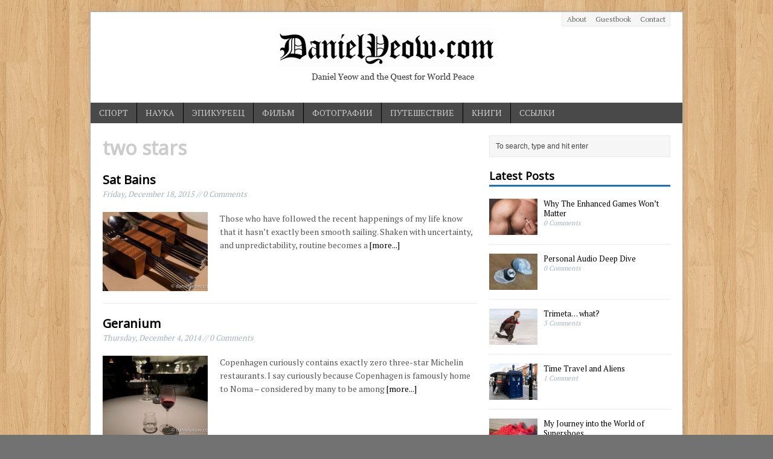

--- FILE ---
content_type: text/html; charset=UTF-8
request_url: https://www.danielyeow.com/tag/two-stars/
body_size: 14670
content:
<!DOCTYPE html>
<html class="no-js mh-normal mh-one-sb wt-layout1" lang="en-US">
<head>
<meta charset="UTF-8">
<title>two stars | danielyeow.com</title>
<meta name='robots' content='max-image-preview:large' />
	<style>img:is([sizes="auto" i], [sizes^="auto," i]) { contain-intrinsic-size: 3000px 1500px }</style>
	<link rel="stylesheet" href="https://fonts.googleapis.com/css?family=PT+Serif|Noto+Sans">
<link rel="shortcut icon" href="https://www.danielyeow.com/wp-content/uploads/favicon1.ico">
<!--[if lt IE 9]>
<script src="http://css3-mediaqueries-js.googlecode.com/svn/trunk/css3-mediaqueries.js"></script>
<![endif]-->
<meta name="viewport" content="width=device-width; initial-scale=1.0">
<link rel="pingback" href="https://www.danielyeow.com/xmlrpc.php"/>
<link rel='dns-prefetch' href='//js.stripe.com' />
<link rel='dns-prefetch' href='//ajax.googleapis.com' />
<link rel='dns-prefetch' href='//code.jquery.com' />
<link rel="alternate" type="application/atom+xml" title="danielyeow.com &raquo; Feed" href="https://www.danielyeow.com/feed/" />
<link rel="alternate" type="application/atom+xml" title="danielyeow.com &raquo; Comments Feed" href="https://www.danielyeow.com/comments/feed/" />
<link rel="alternate" type="application/atom+xml" title="danielyeow.com &raquo; two stars Tag Feed" href="https://www.danielyeow.com/tag/two-stars/feed/" />
		<!-- This site uses the Google Analytics by MonsterInsights plugin v9.4.1 - Using Analytics tracking - https://www.monsterinsights.com/ -->
		<!-- Note: MonsterInsights is not currently configured on this site. The site owner needs to authenticate with Google Analytics in the MonsterInsights settings panel. -->
					<!-- No tracking code set -->
				<!-- / Google Analytics by MonsterInsights -->
		<script type="text/javascript">
/* <![CDATA[ */
window._wpemojiSettings = {"baseUrl":"https:\/\/s.w.org\/images\/core\/emoji\/16.0.1\/72x72\/","ext":".png","svgUrl":"https:\/\/s.w.org\/images\/core\/emoji\/16.0.1\/svg\/","svgExt":".svg","source":{"concatemoji":"https:\/\/www.danielyeow.com\/wp-includes\/js\/wp-emoji-release.min.js?ver=6.8.3"}};
/*! This file is auto-generated */
!function(s,n){var o,i,e;function c(e){try{var t={supportTests:e,timestamp:(new Date).valueOf()};sessionStorage.setItem(o,JSON.stringify(t))}catch(e){}}function p(e,t,n){e.clearRect(0,0,e.canvas.width,e.canvas.height),e.fillText(t,0,0);var t=new Uint32Array(e.getImageData(0,0,e.canvas.width,e.canvas.height).data),a=(e.clearRect(0,0,e.canvas.width,e.canvas.height),e.fillText(n,0,0),new Uint32Array(e.getImageData(0,0,e.canvas.width,e.canvas.height).data));return t.every(function(e,t){return e===a[t]})}function u(e,t){e.clearRect(0,0,e.canvas.width,e.canvas.height),e.fillText(t,0,0);for(var n=e.getImageData(16,16,1,1),a=0;a<n.data.length;a++)if(0!==n.data[a])return!1;return!0}function f(e,t,n,a){switch(t){case"flag":return n(e,"\ud83c\udff3\ufe0f\u200d\u26a7\ufe0f","\ud83c\udff3\ufe0f\u200b\u26a7\ufe0f")?!1:!n(e,"\ud83c\udde8\ud83c\uddf6","\ud83c\udde8\u200b\ud83c\uddf6")&&!n(e,"\ud83c\udff4\udb40\udc67\udb40\udc62\udb40\udc65\udb40\udc6e\udb40\udc67\udb40\udc7f","\ud83c\udff4\u200b\udb40\udc67\u200b\udb40\udc62\u200b\udb40\udc65\u200b\udb40\udc6e\u200b\udb40\udc67\u200b\udb40\udc7f");case"emoji":return!a(e,"\ud83e\udedf")}return!1}function g(e,t,n,a){var r="undefined"!=typeof WorkerGlobalScope&&self instanceof WorkerGlobalScope?new OffscreenCanvas(300,150):s.createElement("canvas"),o=r.getContext("2d",{willReadFrequently:!0}),i=(o.textBaseline="top",o.font="600 32px Arial",{});return e.forEach(function(e){i[e]=t(o,e,n,a)}),i}function t(e){var t=s.createElement("script");t.src=e,t.defer=!0,s.head.appendChild(t)}"undefined"!=typeof Promise&&(o="wpEmojiSettingsSupports",i=["flag","emoji"],n.supports={everything:!0,everythingExceptFlag:!0},e=new Promise(function(e){s.addEventListener("DOMContentLoaded",e,{once:!0})}),new Promise(function(t){var n=function(){try{var e=JSON.parse(sessionStorage.getItem(o));if("object"==typeof e&&"number"==typeof e.timestamp&&(new Date).valueOf()<e.timestamp+604800&&"object"==typeof e.supportTests)return e.supportTests}catch(e){}return null}();if(!n){if("undefined"!=typeof Worker&&"undefined"!=typeof OffscreenCanvas&&"undefined"!=typeof URL&&URL.createObjectURL&&"undefined"!=typeof Blob)try{var e="postMessage("+g.toString()+"("+[JSON.stringify(i),f.toString(),p.toString(),u.toString()].join(",")+"));",a=new Blob([e],{type:"text/javascript"}),r=new Worker(URL.createObjectURL(a),{name:"wpTestEmojiSupports"});return void(r.onmessage=function(e){c(n=e.data),r.terminate(),t(n)})}catch(e){}c(n=g(i,f,p,u))}t(n)}).then(function(e){for(var t in e)n.supports[t]=e[t],n.supports.everything=n.supports.everything&&n.supports[t],"flag"!==t&&(n.supports.everythingExceptFlag=n.supports.everythingExceptFlag&&n.supports[t]);n.supports.everythingExceptFlag=n.supports.everythingExceptFlag&&!n.supports.flag,n.DOMReady=!1,n.readyCallback=function(){n.DOMReady=!0}}).then(function(){return e}).then(function(){var e;n.supports.everything||(n.readyCallback(),(e=n.source||{}).concatemoji?t(e.concatemoji):e.wpemoji&&e.twemoji&&(t(e.twemoji),t(e.wpemoji)))}))}((window,document),window._wpemojiSettings);
/* ]]> */
</script>
<link rel='stylesheet' id='wp-quicklatex-format-css' href='https://www.danielyeow.com/wp-content/plugins/wp-quicklatex/css/quicklatex-format.css?ver=6.8.3' type='text/css' media='all' />
<style id='wp-emoji-styles-inline-css' type='text/css'>

	img.wp-smiley, img.emoji {
		display: inline !important;
		border: none !important;
		box-shadow: none !important;
		height: 1em !important;
		width: 1em !important;
		margin: 0 0.07em !important;
		vertical-align: -0.1em !important;
		background: none !important;
		padding: 0 !important;
	}
</style>
<link rel='stylesheet' id='wp-block-library-css' href='https://www.danielyeow.com/wp-includes/css/dist/block-library/style.min.css?ver=6.8.3' type='text/css' media='all' />
<style id='classic-theme-styles-inline-css' type='text/css'>
/*! This file is auto-generated */
.wp-block-button__link{color:#fff;background-color:#32373c;border-radius:9999px;box-shadow:none;text-decoration:none;padding:calc(.667em + 2px) calc(1.333em + 2px);font-size:1.125em}.wp-block-file__button{background:#32373c;color:#fff;text-decoration:none}
</style>
<link rel='stylesheet' id='mediaelement-css' href='https://www.danielyeow.com/wp-includes/js/mediaelement/mediaelementplayer-legacy.min.css?ver=4.2.17' type='text/css' media='all' />
<link rel='stylesheet' id='wp-mediaelement-css' href='https://www.danielyeow.com/wp-includes/js/mediaelement/wp-mediaelement.min.css?ver=6.8.3' type='text/css' media='all' />
<style id='jetpack-sharing-buttons-style-inline-css' type='text/css'>
.jetpack-sharing-buttons__services-list{display:flex;flex-direction:row;flex-wrap:wrap;gap:0;list-style-type:none;margin:5px;padding:0}.jetpack-sharing-buttons__services-list.has-small-icon-size{font-size:12px}.jetpack-sharing-buttons__services-list.has-normal-icon-size{font-size:16px}.jetpack-sharing-buttons__services-list.has-large-icon-size{font-size:24px}.jetpack-sharing-buttons__services-list.has-huge-icon-size{font-size:36px}@media print{.jetpack-sharing-buttons__services-list{display:none!important}}.editor-styles-wrapper .wp-block-jetpack-sharing-buttons{gap:0;padding-inline-start:0}ul.jetpack-sharing-buttons__services-list.has-background{padding:1.25em 2.375em}
</style>
<style id='global-styles-inline-css' type='text/css'>
:root{--wp--preset--aspect-ratio--square: 1;--wp--preset--aspect-ratio--4-3: 4/3;--wp--preset--aspect-ratio--3-4: 3/4;--wp--preset--aspect-ratio--3-2: 3/2;--wp--preset--aspect-ratio--2-3: 2/3;--wp--preset--aspect-ratio--16-9: 16/9;--wp--preset--aspect-ratio--9-16: 9/16;--wp--preset--color--black: #000000;--wp--preset--color--cyan-bluish-gray: #abb8c3;--wp--preset--color--white: #ffffff;--wp--preset--color--pale-pink: #f78da7;--wp--preset--color--vivid-red: #cf2e2e;--wp--preset--color--luminous-vivid-orange: #ff6900;--wp--preset--color--luminous-vivid-amber: #fcb900;--wp--preset--color--light-green-cyan: #7bdcb5;--wp--preset--color--vivid-green-cyan: #00d084;--wp--preset--color--pale-cyan-blue: #8ed1fc;--wp--preset--color--vivid-cyan-blue: #0693e3;--wp--preset--color--vivid-purple: #9b51e0;--wp--preset--gradient--vivid-cyan-blue-to-vivid-purple: linear-gradient(135deg,rgba(6,147,227,1) 0%,rgb(155,81,224) 100%);--wp--preset--gradient--light-green-cyan-to-vivid-green-cyan: linear-gradient(135deg,rgb(122,220,180) 0%,rgb(0,208,130) 100%);--wp--preset--gradient--luminous-vivid-amber-to-luminous-vivid-orange: linear-gradient(135deg,rgba(252,185,0,1) 0%,rgba(255,105,0,1) 100%);--wp--preset--gradient--luminous-vivid-orange-to-vivid-red: linear-gradient(135deg,rgba(255,105,0,1) 0%,rgb(207,46,46) 100%);--wp--preset--gradient--very-light-gray-to-cyan-bluish-gray: linear-gradient(135deg,rgb(238,238,238) 0%,rgb(169,184,195) 100%);--wp--preset--gradient--cool-to-warm-spectrum: linear-gradient(135deg,rgb(74,234,220) 0%,rgb(151,120,209) 20%,rgb(207,42,186) 40%,rgb(238,44,130) 60%,rgb(251,105,98) 80%,rgb(254,248,76) 100%);--wp--preset--gradient--blush-light-purple: linear-gradient(135deg,rgb(255,206,236) 0%,rgb(152,150,240) 100%);--wp--preset--gradient--blush-bordeaux: linear-gradient(135deg,rgb(254,205,165) 0%,rgb(254,45,45) 50%,rgb(107,0,62) 100%);--wp--preset--gradient--luminous-dusk: linear-gradient(135deg,rgb(255,203,112) 0%,rgb(199,81,192) 50%,rgb(65,88,208) 100%);--wp--preset--gradient--pale-ocean: linear-gradient(135deg,rgb(255,245,203) 0%,rgb(182,227,212) 50%,rgb(51,167,181) 100%);--wp--preset--gradient--electric-grass: linear-gradient(135deg,rgb(202,248,128) 0%,rgb(113,206,126) 100%);--wp--preset--gradient--midnight: linear-gradient(135deg,rgb(2,3,129) 0%,rgb(40,116,252) 100%);--wp--preset--font-size--small: 13px;--wp--preset--font-size--medium: 20px;--wp--preset--font-size--large: 36px;--wp--preset--font-size--x-large: 42px;--wp--preset--spacing--20: 0.44rem;--wp--preset--spacing--30: 0.67rem;--wp--preset--spacing--40: 1rem;--wp--preset--spacing--50: 1.5rem;--wp--preset--spacing--60: 2.25rem;--wp--preset--spacing--70: 3.38rem;--wp--preset--spacing--80: 5.06rem;--wp--preset--shadow--natural: 6px 6px 9px rgba(0, 0, 0, 0.2);--wp--preset--shadow--deep: 12px 12px 50px rgba(0, 0, 0, 0.4);--wp--preset--shadow--sharp: 6px 6px 0px rgba(0, 0, 0, 0.2);--wp--preset--shadow--outlined: 6px 6px 0px -3px rgba(255, 255, 255, 1), 6px 6px rgba(0, 0, 0, 1);--wp--preset--shadow--crisp: 6px 6px 0px rgba(0, 0, 0, 1);}:where(.is-layout-flex){gap: 0.5em;}:where(.is-layout-grid){gap: 0.5em;}body .is-layout-flex{display: flex;}.is-layout-flex{flex-wrap: wrap;align-items: center;}.is-layout-flex > :is(*, div){margin: 0;}body .is-layout-grid{display: grid;}.is-layout-grid > :is(*, div){margin: 0;}:where(.wp-block-columns.is-layout-flex){gap: 2em;}:where(.wp-block-columns.is-layout-grid){gap: 2em;}:where(.wp-block-post-template.is-layout-flex){gap: 1.25em;}:where(.wp-block-post-template.is-layout-grid){gap: 1.25em;}.has-black-color{color: var(--wp--preset--color--black) !important;}.has-cyan-bluish-gray-color{color: var(--wp--preset--color--cyan-bluish-gray) !important;}.has-white-color{color: var(--wp--preset--color--white) !important;}.has-pale-pink-color{color: var(--wp--preset--color--pale-pink) !important;}.has-vivid-red-color{color: var(--wp--preset--color--vivid-red) !important;}.has-luminous-vivid-orange-color{color: var(--wp--preset--color--luminous-vivid-orange) !important;}.has-luminous-vivid-amber-color{color: var(--wp--preset--color--luminous-vivid-amber) !important;}.has-light-green-cyan-color{color: var(--wp--preset--color--light-green-cyan) !important;}.has-vivid-green-cyan-color{color: var(--wp--preset--color--vivid-green-cyan) !important;}.has-pale-cyan-blue-color{color: var(--wp--preset--color--pale-cyan-blue) !important;}.has-vivid-cyan-blue-color{color: var(--wp--preset--color--vivid-cyan-blue) !important;}.has-vivid-purple-color{color: var(--wp--preset--color--vivid-purple) !important;}.has-black-background-color{background-color: var(--wp--preset--color--black) !important;}.has-cyan-bluish-gray-background-color{background-color: var(--wp--preset--color--cyan-bluish-gray) !important;}.has-white-background-color{background-color: var(--wp--preset--color--white) !important;}.has-pale-pink-background-color{background-color: var(--wp--preset--color--pale-pink) !important;}.has-vivid-red-background-color{background-color: var(--wp--preset--color--vivid-red) !important;}.has-luminous-vivid-orange-background-color{background-color: var(--wp--preset--color--luminous-vivid-orange) !important;}.has-luminous-vivid-amber-background-color{background-color: var(--wp--preset--color--luminous-vivid-amber) !important;}.has-light-green-cyan-background-color{background-color: var(--wp--preset--color--light-green-cyan) !important;}.has-vivid-green-cyan-background-color{background-color: var(--wp--preset--color--vivid-green-cyan) !important;}.has-pale-cyan-blue-background-color{background-color: var(--wp--preset--color--pale-cyan-blue) !important;}.has-vivid-cyan-blue-background-color{background-color: var(--wp--preset--color--vivid-cyan-blue) !important;}.has-vivid-purple-background-color{background-color: var(--wp--preset--color--vivid-purple) !important;}.has-black-border-color{border-color: var(--wp--preset--color--black) !important;}.has-cyan-bluish-gray-border-color{border-color: var(--wp--preset--color--cyan-bluish-gray) !important;}.has-white-border-color{border-color: var(--wp--preset--color--white) !important;}.has-pale-pink-border-color{border-color: var(--wp--preset--color--pale-pink) !important;}.has-vivid-red-border-color{border-color: var(--wp--preset--color--vivid-red) !important;}.has-luminous-vivid-orange-border-color{border-color: var(--wp--preset--color--luminous-vivid-orange) !important;}.has-luminous-vivid-amber-border-color{border-color: var(--wp--preset--color--luminous-vivid-amber) !important;}.has-light-green-cyan-border-color{border-color: var(--wp--preset--color--light-green-cyan) !important;}.has-vivid-green-cyan-border-color{border-color: var(--wp--preset--color--vivid-green-cyan) !important;}.has-pale-cyan-blue-border-color{border-color: var(--wp--preset--color--pale-cyan-blue) !important;}.has-vivid-cyan-blue-border-color{border-color: var(--wp--preset--color--vivid-cyan-blue) !important;}.has-vivid-purple-border-color{border-color: var(--wp--preset--color--vivid-purple) !important;}.has-vivid-cyan-blue-to-vivid-purple-gradient-background{background: var(--wp--preset--gradient--vivid-cyan-blue-to-vivid-purple) !important;}.has-light-green-cyan-to-vivid-green-cyan-gradient-background{background: var(--wp--preset--gradient--light-green-cyan-to-vivid-green-cyan) !important;}.has-luminous-vivid-amber-to-luminous-vivid-orange-gradient-background{background: var(--wp--preset--gradient--luminous-vivid-amber-to-luminous-vivid-orange) !important;}.has-luminous-vivid-orange-to-vivid-red-gradient-background{background: var(--wp--preset--gradient--luminous-vivid-orange-to-vivid-red) !important;}.has-very-light-gray-to-cyan-bluish-gray-gradient-background{background: var(--wp--preset--gradient--very-light-gray-to-cyan-bluish-gray) !important;}.has-cool-to-warm-spectrum-gradient-background{background: var(--wp--preset--gradient--cool-to-warm-spectrum) !important;}.has-blush-light-purple-gradient-background{background: var(--wp--preset--gradient--blush-light-purple) !important;}.has-blush-bordeaux-gradient-background{background: var(--wp--preset--gradient--blush-bordeaux) !important;}.has-luminous-dusk-gradient-background{background: var(--wp--preset--gradient--luminous-dusk) !important;}.has-pale-ocean-gradient-background{background: var(--wp--preset--gradient--pale-ocean) !important;}.has-electric-grass-gradient-background{background: var(--wp--preset--gradient--electric-grass) !important;}.has-midnight-gradient-background{background: var(--wp--preset--gradient--midnight) !important;}.has-small-font-size{font-size: var(--wp--preset--font-size--small) !important;}.has-medium-font-size{font-size: var(--wp--preset--font-size--medium) !important;}.has-large-font-size{font-size: var(--wp--preset--font-size--large) !important;}.has-x-large-font-size{font-size: var(--wp--preset--font-size--x-large) !important;}
:where(.wp-block-post-template.is-layout-flex){gap: 1.25em;}:where(.wp-block-post-template.is-layout-grid){gap: 1.25em;}
:where(.wp-block-columns.is-layout-flex){gap: 2em;}:where(.wp-block-columns.is-layout-grid){gap: 2em;}
:root :where(.wp-block-pullquote){font-size: 1.5em;line-height: 1.6;}
</style>
<link rel='stylesheet' id='wpedon-css' href='https://www.danielyeow.com/wp-content/plugins/easy-paypal-donation//assets/css/wpedon.css?ver=1.4.5' type='text/css' media='all' />
<link rel='stylesheet' id='wp-email-css' href='https://www.danielyeow.com/wp-content/plugins/wp-email/email-css.css?ver=2.69.3' type='text/css' media='all' />
<link rel='stylesheet' id='wp-forecast-weathericons-css' href='https://www.danielyeow.com/wp-content/plugins/wp-forecast//weather-icons/weather-icons.min.css?ver=9999' type='text/css' media='all' />
<link rel='stylesheet' id='wp-forecast-weathericons-wind-css' href='https://www.danielyeow.com/wp-content/plugins/wp-forecast//weather-icons/weather-icons-wind.min.css?ver=9999' type='text/css' media='all' />
<link rel='stylesheet' id='wp-forecast-css' href='https://www.danielyeow.com/wp-content/plugins/wp-forecast/wp-forecast-default.css?ver=9999' type='text/css' media='all' />
<link rel='stylesheet' id='mh-style-css' href='https://www.danielyeow.com/wp-content/themes/mh_magazine/style.css?ver=2.0.0' type='text/css' media='all' />
<style id='akismet-widget-style-inline-css' type='text/css'>

			.a-stats {
				--akismet-color-mid-green: #357b49;
				--akismet-color-white: #fff;
				--akismet-color-light-grey: #f6f7f7;

				max-width: 350px;
				width: auto;
			}

			.a-stats * {
				all: unset;
				box-sizing: border-box;
			}

			.a-stats strong {
				font-weight: 600;
			}

			.a-stats a.a-stats__link,
			.a-stats a.a-stats__link:visited,
			.a-stats a.a-stats__link:active {
				background: var(--akismet-color-mid-green);
				border: none;
				box-shadow: none;
				border-radius: 8px;
				color: var(--akismet-color-white);
				cursor: pointer;
				display: block;
				font-family: -apple-system, BlinkMacSystemFont, 'Segoe UI', 'Roboto', 'Oxygen-Sans', 'Ubuntu', 'Cantarell', 'Helvetica Neue', sans-serif;
				font-weight: 500;
				padding: 12px;
				text-align: center;
				text-decoration: none;
				transition: all 0.2s ease;
			}

			/* Extra specificity to deal with TwentyTwentyOne focus style */
			.widget .a-stats a.a-stats__link:focus {
				background: var(--akismet-color-mid-green);
				color: var(--akismet-color-white);
				text-decoration: none;
			}

			.a-stats a.a-stats__link:hover {
				filter: brightness(110%);
				box-shadow: 0 4px 12px rgba(0, 0, 0, 0.06), 0 0 2px rgba(0, 0, 0, 0.16);
			}

			.a-stats .count {
				color: var(--akismet-color-white);
				display: block;
				font-size: 1.5em;
				line-height: 1.4;
				padding: 0 13px;
				white-space: nowrap;
			}
		
</style>
<script type="text/javascript" src="https://ajax.googleapis.com/ajax/libs/jquery/1.10.2/jquery.min.js?ver=6.8.3" id="jquery-js"></script>
<script type="text/javascript" src="https://www.danielyeow.com/wp-content/plugins/img-mouseover/img-mouseover.js?ver=20110509" id="img-mouseover-js"></script>
<script type="text/javascript" src="https://www.danielyeow.com/wp-content/plugins/fd-footnotes/fdfootnotes.js?ver=1.34" id="fdfootnote_script-js"></script>
<script type="text/javascript" src="https://code.jquery.com/jquery-migrate-1.2.1.min.js?ver=6.8.3" id="jquery migrate-js"></script>
<script type="text/javascript" src="https://www.danielyeow.com/wp-content/themes/mh_magazine/js/scripts.js?ver=6.8.3" id="scripts-js"></script>
<script type="text/javascript" src="https://www.danielyeow.com/wp-content/plugins/wp-quicklatex/js/wp-quicklatex-frontend.js?ver=1.0" id="wp-quicklatex-frontend-js"></script>
<link rel="https://api.w.org/" href="https://www.danielyeow.com/wp-json/" /><link rel="alternate" title="JSON" type="application/json" href="https://www.danielyeow.com/wp-json/wp/v2/tags/151" /><link rel="EditURI" type="application/rsd+xml" title="RSD" href="https://www.danielyeow.com/xmlrpc.php?rsd" />
<meta name="generator" content="WordPress 6.8.3" />

<link rel="stylesheet" href="https://www.danielyeow.com/wp-content/plugins/count-per-day/counter.css" type="text/css" />
    <style type="text/css">
    	    				h1, h2, h3, h4, h5, h6 { font-family: "Noto Sans", sans-serif; }
							body { font-family: "PT Serif", serif; }
		    	    	    	    		.main-nav,
    		.header-nav .menu .menu-item:hover > .sub-menu,
    		.main-nav .menu .menu-item:hover > .sub-menu,
    		.footer-nav .menu-item:hover,
    		.slide-caption,
    		.spotlight,
    		.carousel-layout1,
    		footer,
    		.loop-layout2 .meta, .loop-layout3 .meta, .loop-layout4 .meta,
			input[type=submit]:hover,
    		#cancel-comment-reply-link:hover { background: #494949 }
    	    	    		.ticker-title,
    		.header-nav .menu-item:hover,
    		.main-nav li:hover,
    		.footer-nav,
    		.footer-nav .menu .menu-item:hover > .sub-menu,
    		.slider-layout2 .flex-control-paging li a.flex-active,
    		.sl-caption,
    		.subheading,
    		.page-title-layout1,
    		.wt-layout2 .widget-title,
    		.wt-layout2 .footer-widget-title,
    		.carousel-layout1 .caption,
    		.loop-layout3 .loop-title,
    		.page-numbers:hover,
    		.current,
    		.pagelink,
    		a:hover .pagelink,
    		input[type=submit],
    		#cancel-comment-reply-link,
    		.post-tags li:hover,
    		.tagcloud a:hover,
    		.sb-widget .tagcloud a:hover,
    		.footer-widget .tagcloud a:hover { background: #1a72bf; }
    		.slide-caption,
    		.mh-mobile .slide-caption,
    		#carousel,
    		.wt-layout1 .widget-title,
    		.wt-layout1 .footer-widget-title,
    		.wt-layout3 .widget-title,
    		.wt-layout3 .footer-widget-title,
    		.author-box-layout1,
    		.cat-desc,
			input[type=text]:hover,
			textarea:hover,
			.wpcf7-form input[type=email]:hover,
    		blockquote { border-color: #1a72bf; }
    		a:hover,
    		.entry a:hover,
    		.slide-title:hover,
    		.sl-title:hover,
    		.carousel-layout2 .caption,
    		.carousel-layout2 .carousel-item-title:hover,
    		.related-title:hover,
    		.dropcap { color: #1a72bf; }
    	    	    	    		body { color: #565656; }
    	    	    		.logo-desc,
    		.header-nav .menu-item:hover a,
    		.header-nav .sub-menu a,
    		.main-nav li a,
    		.footer-nav .menu-item:hover a,
    		.footer-nav .sub-menu a,
    		.ticker-title,
    		.subheading,
    		.page-title,
    		footer,
    		.sl-title,
    		.sl-caption,
    		.slide-caption,
    		.caption { color: #cccccc; }
    	    	    		.meta, .breadcrumb { color: #a4b2bf; }
    	    	    		.entry a { color: #c95050; }
    	    	.logo-wrap { padding: 0; }	</style>
    <style type="text/css">.broken_link, a.broken_link {
	text-decoration: line-through;
}</style><style type="text/css" id="custom-background-css">
body.custom-background { background-color: #727272; background-image: url("https://www.danielyeow.com/wp-content/uploads/Wood_floor.jpg"); background-position: center top; background-size: auto; background-repeat: repeat; background-attachment: scroll; }
</style>
	</head>
<body id="mh-mobile" class="archive tag tag-two-stars tag-151 custom-background wp-theme-mh_magazine"> 
<div class="container mh-mobile">
<header class="header-wrap">
		<nav class="header-nav clearfix">
		<div class="menu-my-menu-container"><ul id="menu-my-menu" class="menu"><li id="menu-item-3912" class="menu-item menu-item-type-post_type menu-item-object-page menu-item-3912"><a href="https://www.danielyeow.com/about/">About</a></li>
<li id="menu-item-4142" class="menu-item menu-item-type-custom menu-item-object-custom menu-item-4142"><a href="http://www.danielyeow.com/guestbook/">Guestbook</a></li>
<li id="menu-item-3911" class="menu-item menu-item-type-post_type menu-item-object-page menu-item-3911"><a href="https://www.danielyeow.com/contact/">Contact</a></li>
</ul></div>	</nav>
		<a href="https://www.danielyeow.com/" title="danielyeow.com" rel="home">
<div class="logo-wrap" role="banner">
<img src="https://www.danielyeow.com/wp-content/uploads/web-title2_w.png" height="150" width="980" alt="danielyeow.com" />
</div>
</a>
	<nav class="main-nav clearfix">
		<div class="menu-main-navigation-container"><ul id="menu-main-navigation" class="menu"><li id="menu-item-5421" class="menu-item menu-item-type-custom menu-item-object-custom menu-item-5421"><a href="http://www.danielyeow.com/category/news/sports/">спорт</a></li>
<li id="menu-item-5423" class="menu-item menu-item-type-custom menu-item-object-custom menu-item-5423"><a href="http://www.danielyeow.com/category/features/science/">наука</a></li>
<li id="menu-item-3945" class="menu-item menu-item-type-custom menu-item-object-custom menu-item-3945"><a href="http://www.danielyeow.com/category/features/food/">эпикуреец</a></li>
<li id="menu-item-5414" class="menu-item menu-item-type-custom menu-item-object-custom menu-item-5414"><a href="http://www.danielyeow.com/category/reviews/films/">фильм</a></li>
<li id="menu-item-5415" class="menu-item menu-item-type-custom menu-item-object-custom menu-item-5415"><a href="http://www.danielyeow.com/tag/photography/">фотографии</a></li>
<li id="menu-item-5812" class="menu-item menu-item-type-custom menu-item-object-custom menu-item-5812"><a href="http://www.danielyeow.com/category/features/travel-features/">путешествие</a></li>
<li id="menu-item-5813" class="menu-item menu-item-type-post_type menu-item-object-page menu-item-5813"><a href="https://www.danielyeow.com/books/">книги</a></li>
<li id="menu-item-5416" class="menu-item menu-item-type-post_type menu-item-object-page menu-item-5416"><a href="https://www.danielyeow.com/internets/">ссылки</a></li>
</ul></div>	</nav>
	</header>
<div class="wrapper clearfix">
	<div class="main">
		<section class="content left">
			<h1 class="page-title page-title-layout2">two stars</h1>						<div class="loop-content clearfix">
<article class="post-6033 post type-post status-publish format-standard has-post-thumbnail hentry category-features category-food tag-two-stars">
	<div class="loop-wrap loop-layout1 clearfix">
		<header class="loop-data">
			<h3 class="loop-title"><a href="https://www.danielyeow.com/2015/sat-bains/" rel="bookmark">Sat Bains</a></h3>
			<p class="meta">Friday, December 18, 2015 // 0 Comments</p>
		</header>		
		<div class="loop-thumb">
			<a href="https://www.danielyeow.com/2015/sat-bains/">
				<img width="174" height="131" src="https://www.danielyeow.com/wp-content/uploads/20151204-DSCF8192-174x131.jpg" class="attachment-loop size-loop wp-post-image" alt="" decoding="async" srcset="https://www.danielyeow.com/wp-content/uploads/20151204-DSCF8192-174x131.jpg 174w, https://www.danielyeow.com/wp-content/uploads/20151204-DSCF8192-300x225.jpg 300w, https://www.danielyeow.com/wp-content/uploads/20151204-DSCF8192-80x60.jpg 80w" sizes="(max-width: 174px) 100vw, 174px" />			</a>
		</div>
		<div class="mh-excerpt">Those who have followed the recent happenings of my life know that it hasn’t exactly been smooth sailing. Shaken with uncertainty, and unpredictability, routine becomes a <a href="https://www.danielyeow.com/2015/sat-bains/" title="Sat Bains">[more...]</a></div>
	</div>
</article>		<article class="post-6031 post type-post status-publish format-standard has-post-thumbnail hentry category-features category-food tag-two-stars">
	<div class="loop-wrap loop-layout1 clearfix">
		<header class="loop-data">
			<h3 class="loop-title"><a href="https://www.danielyeow.com/2014/geranium/" rel="bookmark">Geranium</a></h3>
			<p class="meta">Thursday, December 4, 2014 // 0 Comments</p>
		</header>		
		<div class="loop-thumb">
			<a href="https://www.danielyeow.com/2014/geranium/">
				<img width="174" height="131" src="https://www.danielyeow.com/wp-content/uploads/20141203-DY002559-174x131.jpg" class="attachment-loop size-loop wp-post-image" alt="" decoding="async" loading="lazy" srcset="https://www.danielyeow.com/wp-content/uploads/20141203-DY002559-174x131.jpg 174w, https://www.danielyeow.com/wp-content/uploads/20141203-DY002559-300x225.jpg 300w, https://www.danielyeow.com/wp-content/uploads/20141203-DY002559-80x60.jpg 80w" sizes="auto, (max-width: 174px) 100vw, 174px" />			</a>
		</div>
		<div class="mh-excerpt">Copenhagen curiously contains exactly zero three-star Michelin restaurants. I say curiously because Copenhagen is famously home to Noma &#8211; considered by many to be among <a href="https://www.danielyeow.com/2014/geranium/" title="Geranium">[more...]</a></div>
	</div>
</article>		<article class="post-5233 post type-post status-publish format-standard has-post-thumbnail hentry category-food category-reviews tag-two-stars">
	<div class="loop-wrap loop-layout1 clearfix">
		<header class="loop-data">
			<h3 class="loop-title"><a href="https://www.danielyeow.com/2014/amber/" rel="bookmark">Amber</a></h3>
			<p class="meta">Tuesday, March 11, 2014 // 0 Comments</p>
		</header>		
		<div class="loop-thumb">
			<a href="https://www.danielyeow.com/2014/amber/">
				<img width="174" height="131" src="https://www.danielyeow.com/wp-content/uploads/20140219-DY000852-174x131.jpg" class="attachment-loop size-loop wp-post-image" alt="" decoding="async" loading="lazy" srcset="https://www.danielyeow.com/wp-content/uploads/20140219-DY000852-174x131.jpg 174w, https://www.danielyeow.com/wp-content/uploads/20140219-DY000852-300x225.jpg 300w, https://www.danielyeow.com/wp-content/uploads/20140219-DY000852-80x60.jpg 80w" sizes="auto, (max-width: 174px) 100vw, 174px" />			</a>
		</div>
		<div class="mh-excerpt">Amber is a fossilised tree resin, it is also a colour, and in this case it is a restaurant, and a very good one at that. Located in the Landmark Mandarin hotel in Central, it <a href="https://www.danielyeow.com/2014/amber/" title="Amber">[more...]</a></div>
	</div>
</article>		<article class="post-5197 post type-post status-publish format-standard has-post-thumbnail hentry category-food category-reviews tag-two-stars">
	<div class="loop-wrap loop-layout1 clearfix">
		<header class="loop-data">
			<h3 class="loop-title"><a href="https://www.danielyeow.com/2014/spoon-by-alain-ducasse/" rel="bookmark">Spoon by Alain Ducasse</a></h3>
			<p class="meta">Monday, March 10, 2014 // 2 Comments</p>
		</header>		
		<div class="loop-thumb">
			<a href="https://www.danielyeow.com/2014/spoon-by-alain-ducasse/">
				<img width="174" height="131" src="https://www.danielyeow.com/wp-content/uploads/20140119-DY000335-174x131.jpg" class="attachment-loop size-loop wp-post-image" alt="" decoding="async" loading="lazy" srcset="https://www.danielyeow.com/wp-content/uploads/20140119-DY000335-174x131.jpg 174w, https://www.danielyeow.com/wp-content/uploads/20140119-DY000335-300x225.jpg 300w, https://www.danielyeow.com/wp-content/uploads/20140119-DY000335-80x60.jpg 80w" sizes="auto, (max-width: 174px) 100vw, 174px" />			</a>
		</div>
		<div class="mh-excerpt">Two Michelin Stars. This surprised me, not because I didn&#8217;t believe that a restaurant associated with Alain Ducasse was deserving of two stars, but because I had been <a href="https://www.danielyeow.com/2014/spoon-by-alain-ducasse/" title="Spoon by Alain Ducasse">[more...]</a></div>
	</div>
</article>		<article class="post-4258 post type-post status-publish format-standard has-post-thumbnail hentry category-blog category-food tag-two-stars">
	<div class="loop-wrap loop-layout1 clearfix">
		<header class="loop-data">
			<h3 class="loop-title"><a href="https://www.danielyeow.com/2011/noma/" rel="bookmark">Noma</a></h3>
			<p class="meta">Friday, August 26, 2011 // 0 Comments</p>
		</header>		
		<div class="loop-thumb">
			<a href="https://www.danielyeow.com/2011/noma/">
				<img width="174" height="131" src="https://www.danielyeow.com/wp-content/uploads/20101017-DSC_7524-174x131.jpg" class="attachment-loop size-loop wp-post-image" alt="" decoding="async" loading="lazy" srcset="https://www.danielyeow.com/wp-content/uploads/20101017-DSC_7524-174x131.jpg 174w, https://www.danielyeow.com/wp-content/uploads/20101017-DSC_7524-300x225.jpg 300w, https://www.danielyeow.com/wp-content/uploads/20101017-DSC_7524-80x60.jpg 80w" sizes="auto, (max-width: 174px) 100vw, 174px" />			</a>
		</div>
		<div class="mh-excerpt">Two weeks ago I visited a little restaurant in Denmark called "Noma" whose main claim to fame is that it is apparently the best restaurant in the world. <a href="https://www.danielyeow.com/2011/noma/" title="Noma">[more...]</a></div>
	</div>
</article>		</div>
		</section>
			<aside class="sidebar sb-right">
		<div class="sb-widget"><form role="search" method="get" id="searchform" action="https://www.danielyeow.com/">
    <fieldset>
	<input type="text" value="To search, type and hit enter" onfocus="if (this.value == 'To search, type and hit enter') this.value = ''" name="s" id="s" />
	<input type="submit" id="searchsubmit" value="" />
    </fieldset>
</form></div><div class="sb-widget"><h4 class="widget-title">Latest Posts</h4>        <ul class="cp-widget clearfix"> 						<li class="cp-wrap cp-small clearfix">
									<div class="cp-thumb"><a href="https://www.danielyeow.com/2025/enhanced-games/" title="Why The Enhanced Games Won&#8217;t Matter"><img width="80" height="60" src="https://www.danielyeow.com/wp-content/uploads/anabole-steroide-mann-muskeln-100-1920x1080-1-80x60.jpg" class="attachment-cp_small size-cp_small wp-post-image" alt="" decoding="async" loading="lazy" srcset="https://www.danielyeow.com/wp-content/uploads/anabole-steroide-mann-muskeln-100-1920x1080-1-80x60.jpg 80w, https://www.danielyeow.com/wp-content/uploads/anabole-steroide-mann-muskeln-100-1920x1080-1-174x131.jpg 174w, https://www.danielyeow.com/wp-content/uploads/anabole-steroide-mann-muskeln-100-1920x1080-1-300x225.jpg 300w" sizes="auto, (max-width: 80px) 100vw, 80px" /></a></div>
								<div class="cp-data">
					<p class="cp-widget-title"><a href="https://www.danielyeow.com/2025/enhanced-games/" title="Why The Enhanced Games Won&#8217;t Matter">Why The Enhanced Games Won&#8217;t Matter</a></p>
											<p class="meta">0 Comments</p>
									</div>
			</li>						<li class="cp-wrap cp-small clearfix">
									<div class="cp-thumb"><a href="https://www.danielyeow.com/2023/personal-audio-deep-dive/" title="Personal Audio Deep Dive"><img width="80" height="60" src="https://www.danielyeow.com/wp-content/uploads/dsc06040-1-80x60.jpg" class="attachment-cp_small size-cp_small wp-post-image" alt="" decoding="async" loading="lazy" srcset="https://www.danielyeow.com/wp-content/uploads/dsc06040-1-80x60.jpg 80w, https://www.danielyeow.com/wp-content/uploads/dsc06040-1-174x131.jpg 174w, https://www.danielyeow.com/wp-content/uploads/dsc06040-1-300x225.jpg 300w" sizes="auto, (max-width: 80px) 100vw, 80px" /></a></div>
								<div class="cp-data">
					<p class="cp-widget-title"><a href="https://www.danielyeow.com/2023/personal-audio-deep-dive/" title="Personal Audio Deep Dive">Personal Audio Deep Dive</a></p>
											<p class="meta">0 Comments</p>
									</div>
			</li>						<li class="cp-wrap cp-small clearfix">
									<div class="cp-thumb"><a href="https://www.danielyeow.com/2023/trimeta-what/" title="Trimeta&#8230; what?"><img width="80" height="60" src="https://www.danielyeow.com/wp-content/uploads/skater-kamila-valieva-80x60.jpg" class="attachment-cp_small size-cp_small wp-post-image" alt="" decoding="async" loading="lazy" srcset="https://www.danielyeow.com/wp-content/uploads/skater-kamila-valieva-80x60.jpg 80w, https://www.danielyeow.com/wp-content/uploads/skater-kamila-valieva-174x131.jpg 174w, https://www.danielyeow.com/wp-content/uploads/skater-kamila-valieva-300x225.jpg 300w" sizes="auto, (max-width: 80px) 100vw, 80px" /></a></div>
								<div class="cp-data">
					<p class="cp-widget-title"><a href="https://www.danielyeow.com/2023/trimeta-what/" title="Trimeta&#8230; what?">Trimeta&#8230; what?</a></p>
											<p class="meta">3 Comments</p>
									</div>
			</li>						<li class="cp-wrap cp-small clearfix">
									<div class="cp-thumb"><a href="https://www.danielyeow.com/2020/time-travel-and-aliens/" title="Time Travel and Aliens"><img width="80" height="60" src="https://www.danielyeow.com/wp-content/uploads/20150528-DSCF6794-80x60.jpg" class="attachment-cp_small size-cp_small wp-post-image" alt="" decoding="async" loading="lazy" srcset="https://www.danielyeow.com/wp-content/uploads/20150528-DSCF6794-80x60.jpg 80w, https://www.danielyeow.com/wp-content/uploads/20150528-DSCF6794-174x131.jpg 174w, https://www.danielyeow.com/wp-content/uploads/20150528-DSCF6794-300x225.jpg 300w" sizes="auto, (max-width: 80px) 100vw, 80px" /></a></div>
								<div class="cp-data">
					<p class="cp-widget-title"><a href="https://www.danielyeow.com/2020/time-travel-and-aliens/" title="Time Travel and Aliens">Time Travel and Aliens</a></p>
											<p class="meta">1 Comment</p>
									</div>
			</li>						<li class="cp-wrap cp-small clearfix">
									<div class="cp-thumb"><a href="https://www.danielyeow.com/2020/world-of-supershoes/" title="My Journey into the World of Supershoes"><img width="80" height="60" src="https://www.danielyeow.com/wp-content/uploads/20200916-DSC00416-80x60.jpg" class="attachment-cp_small size-cp_small wp-post-image" alt="" decoding="async" loading="lazy" srcset="https://www.danielyeow.com/wp-content/uploads/20200916-DSC00416-80x60.jpg 80w, https://www.danielyeow.com/wp-content/uploads/20200916-DSC00416-174x131.jpg 174w, https://www.danielyeow.com/wp-content/uploads/20200916-DSC00416-300x225.jpg 300w" sizes="auto, (max-width: 80px) 100vw, 80px" /></a></div>
								<div class="cp-data">
					<p class="cp-widget-title"><a href="https://www.danielyeow.com/2020/world-of-supershoes/" title="My Journey into the World of Supershoes">My Journey into the World of Supershoes</a></p>
											<p class="meta">0 Comments</p>
									</div>
			</li>						<li class="cp-wrap cp-small clearfix">
									<div class="cp-thumb"><a href="https://www.danielyeow.com/2020/review-nike-zoomx-vaporfly-next/" title="Review: Nike ZoomX Vaporfly Next%"><img width="80" height="60" src="https://www.danielyeow.com/wp-content/uploads/DSC09993-80x60.jpg" class="attachment-cp_small size-cp_small wp-post-image" alt="" decoding="async" loading="lazy" srcset="https://www.danielyeow.com/wp-content/uploads/DSC09993-80x60.jpg 80w, https://www.danielyeow.com/wp-content/uploads/DSC09993-174x131.jpg 174w, https://www.danielyeow.com/wp-content/uploads/DSC09993-300x225.jpg 300w" sizes="auto, (max-width: 80px) 100vw, 80px" /></a></div>
								<div class="cp-data">
					<p class="cp-widget-title"><a href="https://www.danielyeow.com/2020/review-nike-zoomx-vaporfly-next/" title="Review: Nike ZoomX Vaporfly Next%">Review: Nike ZoomX Vaporfly Next%</a></p>
											<p class="meta">0 Comments</p>
									</div>
			</li>        </ul></div><div class="sb-widget"><h4 class="widget-title">Random Posts</h4>        <ul class="cp-widget clearfix"> 						<li class="cp-wrap cp-small clearfix">
									<div class="cp-thumb"><a href="https://www.danielyeow.com/2018/pyeongchang-day-7-ladies-5000m/" title="Pyeongchang Day 7: Ladies 5000m"><img width="80" height="60" src="https://www.danielyeow.com/wp-content/uploads/20111204-DSC_7593-80x60.jpg" class="attachment-cp_small size-cp_small wp-post-image" alt="" decoding="async" loading="lazy" srcset="https://www.danielyeow.com/wp-content/uploads/20111204-DSC_7593-80x60.jpg 80w, https://www.danielyeow.com/wp-content/uploads/20111204-DSC_7593-174x131.jpg 174w, https://www.danielyeow.com/wp-content/uploads/20111204-DSC_7593-300x225.jpg 300w" sizes="auto, (max-width: 80px) 100vw, 80px" /></a></div>
								<div class="cp-data">
					<p class="cp-widget-title"><a href="https://www.danielyeow.com/2018/pyeongchang-day-7-ladies-5000m/" title="Pyeongchang Day 7: Ladies 5000m">Pyeongchang Day 7: Ladies 5000m</a></p>
											<p class="meta">0 Comments</p>
									</div>
			</li>						<li class="cp-wrap cp-small clearfix">
									<div class="cp-thumb"><a href="https://www.danielyeow.com/2009/team-totally-oarsome/" title="Team Totally Oarsome"><img width="80" height="60" src="https://www.danielyeow.com/wp-content/uploads/2009/06/20090612-p10006151-80x60.jpg" class="attachment-cp_small size-cp_small wp-post-image" alt="" decoding="async" loading="lazy" srcset="https://www.danielyeow.com/wp-content/uploads/2009/06/20090612-p10006151-80x60.jpg 80w, https://www.danielyeow.com/wp-content/uploads/2009/06/20090612-p10006151-174x131.jpg 174w, https://www.danielyeow.com/wp-content/uploads/2009/06/20090612-p10006151-300x225.jpg 300w" sizes="auto, (max-width: 80px) 100vw, 80px" /></a></div>
								<div class="cp-data">
					<p class="cp-widget-title"><a href="https://www.danielyeow.com/2009/team-totally-oarsome/" title="Team Totally Oarsome">Team Totally Oarsome</a></p>
											<p class="meta">0 Comments</p>
									</div>
			</li>						<li class="cp-wrap cp-small clearfix">
									<div class="cp-thumb"><a href="https://www.danielyeow.com/2006/youth-summit-welcome-address/" title="Youth Summit Welcome Address"><img width="80" height="60" src="https://www.danielyeow.com/wp-content/uploads/2005/08/aia_logo-80x60.gif" class="attachment-cp_small size-cp_small wp-post-image" alt="" decoding="async" loading="lazy" srcset="https://www.danielyeow.com/wp-content/uploads/2005/08/aia_logo-80x60.gif 80w, https://www.danielyeow.com/wp-content/uploads/2005/08/aia_logo.gif 100w" sizes="auto, (max-width: 80px) 100vw, 80px" /></a></div>
								<div class="cp-data">
					<p class="cp-widget-title"><a href="https://www.danielyeow.com/2006/youth-summit-welcome-address/" title="Youth Summit Welcome Address">Youth Summit Welcome Address</a></p>
											<p class="meta">0 Comments</p>
									</div>
			</li>						<li class="cp-wrap cp-small clearfix">
									<div class="cp-thumb"><a href="https://www.danielyeow.com/2014/spoon-by-alain-ducasse/" title="Spoon by Alain Ducasse"><img width="80" height="60" src="https://www.danielyeow.com/wp-content/uploads/20140119-DY000335-80x60.jpg" class="attachment-cp_small size-cp_small wp-post-image" alt="" decoding="async" loading="lazy" srcset="https://www.danielyeow.com/wp-content/uploads/20140119-DY000335-80x60.jpg 80w, https://www.danielyeow.com/wp-content/uploads/20140119-DY000335-174x131.jpg 174w, https://www.danielyeow.com/wp-content/uploads/20140119-DY000335-300x225.jpg 300w" sizes="auto, (max-width: 80px) 100vw, 80px" /></a></div>
								<div class="cp-data">
					<p class="cp-widget-title"><a href="https://www.danielyeow.com/2014/spoon-by-alain-ducasse/" title="Spoon by Alain Ducasse">Spoon by Alain Ducasse</a></p>
											<p class="meta">2 Comments</p>
									</div>
			</li>						<li class="cp-wrap cp-small clearfix">
									<div class="cp-thumb"><a href="https://www.danielyeow.com/2020/bo-beoplay-e8/" title="B&#038;O Beoplay E8"><img width="80" height="60" src="https://www.danielyeow.com/wp-content/uploads/20200124-DSC09460-80x60.jpg" class="attachment-cp_small size-cp_small wp-post-image" alt="" decoding="async" loading="lazy" srcset="https://www.danielyeow.com/wp-content/uploads/20200124-DSC09460-80x60.jpg 80w, https://www.danielyeow.com/wp-content/uploads/20200124-DSC09460-174x131.jpg 174w, https://www.danielyeow.com/wp-content/uploads/20200124-DSC09460-300x225.jpg 300w" sizes="auto, (max-width: 80px) 100vw, 80px" /></a></div>
								<div class="cp-data">
					<p class="cp-widget-title"><a href="https://www.danielyeow.com/2020/bo-beoplay-e8/" title="B&#038;O Beoplay E8">B&#038;O Beoplay E8</a></p>
											<p class="meta">0 Comments</p>
									</div>
			</li>						<li class="cp-wrap cp-small clearfix">
									<div class="cp-thumb"><a href="https://www.danielyeow.com/2015/selma/" title="Selma"><img width="80" height="60" src="https://www.danielyeow.com/wp-content/uploads/selmamovie2-80x60.jpg" class="attachment-cp_small size-cp_small wp-post-image" alt="" decoding="async" loading="lazy" srcset="https://www.danielyeow.com/wp-content/uploads/selmamovie2-80x60.jpg 80w, https://www.danielyeow.com/wp-content/uploads/selmamovie2-174x131.jpg 174w, https://www.danielyeow.com/wp-content/uploads/selmamovie2-300x225.jpg 300w" sizes="auto, (max-width: 80px) 100vw, 80px" /></a></div>
								<div class="cp-data">
					<p class="cp-widget-title"><a href="https://www.danielyeow.com/2015/selma/" title="Selma">Selma</a></p>
											<p class="meta">0 Comments</p>
									</div>
			</li>        </ul></div><div class="sb-widget"><h4 class="widget-title">Recent Comments</h4>        <ul class="user-widget row clearfix">				<li class="uw-wrap clearfix">					<div class="uw-text">Daniel Yeow on <a href="https://www.danielyeow.com/2013/blades-of-glory/#comment-452232" title="Daniel Yeow | Blades of Glory">Blades of Glory</a></div>
				</li>				<li class="uw-wrap clearfix">					<div class="uw-text">Charly Vander Linden on <a href="https://www.danielyeow.com/2013/blades-of-glory/#comment-452226" title="Charly Vander Linden | Blades of Glory">Blades of Glory</a></div>
				</li>				<li class="uw-wrap clearfix">					<div class="uw-text">Daniel Yeow on <a href="https://www.danielyeow.com/2023/trimeta-what/#comment-451786" title="Daniel Yeow | Trimeta&#8230; what?">Trimeta&#8230; what?</a></div>
				</li>				<li class="uw-wrap clearfix">					<div class="uw-text">Charly Vander Linden on <a href="https://www.danielyeow.com/2023/trimeta-what/#comment-451772" title="Charly Vander Linden | Trimeta&#8230; what?">Trimeta&#8230; what?</a></div>
				</li>				<li class="uw-wrap clearfix">					<div class="uw-text">GrahamClayton on <a href="https://www.danielyeow.com/guestbook/#comment-443396" title="GrahamClayton | Guestbook">Guestbook</a></div>
				</li>				<li class="uw-wrap clearfix">					<div class="uw-text">Ricardo on <a href="https://www.danielyeow.com/inzell-2022/#comment-442886" title="Ricardo | Inzell 2022">Inzell 2022</a></div>
				</li>        </ul></div>	        <div class="sb-widget">							<h4 class="widget-title">Tag Cloud</h4>						<!-- SWFObject embed by Geoff Stearns geoff@deconcept.com http://blog.deconcept.com/swfobject/ --><script type="text/javascript" src="https://www.danielyeow.com/wp-content/plugins/wp-cumulus/swfobject.js"></script><div id="wpcumuluswidgetcontent2800766"><p><a href="https://www.danielyeow.com/tag/advice/" class="tag-cloud-link tag-link-73 tag-link-position-1" style="font-size: 9.9870967741935pt;" aria-label="advice (4 items)">advice</a>
<a href="https://www.danielyeow.com/tag/amnesty/" class="tag-cloud-link tag-link-12 tag-link-position-2" style="font-size: 15.045161290323pt;" aria-label="amnesty (17 items)">amnesty</a>
<a href="https://www.danielyeow.com/tag/argentina/" class="tag-cloud-link tag-link-115 tag-link-position-3" style="font-size: 9.0838709677419pt;" aria-label="argentina (3 items)">argentina</a>
<a href="https://www.danielyeow.com/tag/birthday/" class="tag-cloud-link tag-link-39 tag-link-position-4" style="font-size: 9.0838709677419pt;" aria-label="birthday (3 items)">birthday</a>
<a href="https://www.danielyeow.com/tag/cheating/" class="tag-cloud-link tag-link-19 tag-link-position-5" style="font-size: 10.709677419355pt;" aria-label="cheating (5 items)">cheating</a>
<a href="https://www.danielyeow.com/tag/chemistry/" class="tag-cloud-link tag-link-132 tag-link-position-6" style="font-size: 9.9870967741935pt;" aria-label="chemistry (4 items)">chemistry</a>
<a href="https://www.danielyeow.com/tag/cinematography/" class="tag-cloud-link tag-link-84 tag-link-position-7" style="font-size: 9.0838709677419pt;" aria-label="cinematography (3 items)">cinematography</a>
<a href="https://www.danielyeow.com/tag/columbia/" class="tag-cloud-link tag-link-36 tag-link-position-8" style="font-size: 13.41935483871pt;" aria-label="columbia (11 items)">columbia</a>
<a href="https://www.danielyeow.com/tag/confessions/" class="tag-cloud-link tag-link-16 tag-link-position-9" style="font-size: 11.793548387097pt;" aria-label="confessions (7 items)">confessions</a>
<a href="https://www.danielyeow.com/tag/death/" class="tag-cloud-link tag-link-11 tag-link-position-10" style="font-size: 9.0838709677419pt;" aria-label="death (3 items)">death</a>
<a href="https://www.danielyeow.com/tag/denmark/" class="tag-cloud-link tag-link-135 tag-link-position-11" style="font-size: 9.0838709677419pt;" aria-label="denmark (3 items)">denmark</a>
<a href="https://www.danielyeow.com/tag/drugs/" class="tag-cloud-link tag-link-18 tag-link-position-12" style="font-size: 10.709677419355pt;" aria-label="drugs (5 items)">drugs</a>
<a href="https://www.danielyeow.com/tag/earth-debate/" class="tag-cloud-link tag-link-129 tag-link-position-13" style="font-size: 11.793548387097pt;" aria-label="earth debate (7 items)">earth debate</a>
<a href="https://www.danielyeow.com/tag/economics/" class="tag-cloud-link tag-link-158 tag-link-position-14" style="font-size: 9.9870967741935pt;" aria-label="Economics (4 items)">Economics</a>
<a href="https://www.danielyeow.com/tag/elections/" class="tag-cloud-link tag-link-61 tag-link-position-15" style="font-size: 9.0838709677419pt;" aria-label="elections (3 items)">elections</a>
<a href="https://www.danielyeow.com/tag/explanation/" class="tag-cloud-link tag-link-28 tag-link-position-16" style="font-size: 19.741935483871pt;" aria-label="explanation (59 items)">explanation</a>
<a href="https://www.danielyeow.com/tag/geisingen2014/" class="tag-cloud-link tag-link-153 tag-link-position-17" style="font-size: 12.245161290323pt;" aria-label="geisingen2014 (8 items)">geisingen2014</a>
<a href="https://www.danielyeow.com/tag/holland/" class="tag-cloud-link tag-link-8 tag-link-position-18" style="font-size: 8pt;" aria-label="holland (2 items)">holland</a>
<a href="https://www.danielyeow.com/tag/letters/" class="tag-cloud-link tag-link-127 tag-link-position-19" style="font-size: 14.051612903226pt;" aria-label="letters (13 items)">letters</a>
<a href="https://www.danielyeow.com/tag/life/" class="tag-cloud-link tag-link-157 tag-link-position-20" style="font-size: 15.045161290323pt;" aria-label="Life (17 items)">Life</a>
<a href="https://www.danielyeow.com/tag/mathematics/" class="tag-cloud-link tag-link-33 tag-link-position-21" style="font-size: 12.696774193548pt;" aria-label="mathematics (9 items)">mathematics</a>
<a href="https://www.danielyeow.com/tag/melbourne-university/" class="tag-cloud-link tag-link-34 tag-link-position-22" style="font-size: 14.051612903226pt;" aria-label="melbourne university (13 items)">melbourne university</a>
<a href="https://www.danielyeow.com/tag/mexico/" class="tag-cloud-link tag-link-89 tag-link-position-23" style="font-size: 10.709677419355pt;" aria-label="mexico (5 items)">mexico</a>
<a href="https://www.danielyeow.com/tag/motivation/" class="tag-cloud-link tag-link-85 tag-link-position-24" style="font-size: 11.793548387097pt;" aria-label="motivation (7 items)">motivation</a>
<a href="https://www.danielyeow.com/tag/new-york/" class="tag-cloud-link tag-link-44 tag-link-position-25" style="font-size: 11.341935483871pt;" aria-label="new york (6 items)">new york</a>
<a href="https://www.danielyeow.com/tag/odyssey2007/" class="tag-cloud-link tag-link-114 tag-link-position-26" style="font-size: 16.761290322581pt;" aria-label="odyssey2007 (27 items)">odyssey2007</a>
<a href="https://www.danielyeow.com/tag/olympics/" class="tag-cloud-link tag-link-78 tag-link-position-27" style="font-size: 20.103225806452pt;" aria-label="olympics (65 items)">olympics</a>
<a href="https://www.danielyeow.com/tag/paraguay/" class="tag-cloud-link tag-link-113 tag-link-position-28" style="font-size: 9.0838709677419pt;" aria-label="paraguay (3 items)">paraguay</a>
<a href="https://www.danielyeow.com/tag/photography/" class="tag-cloud-link tag-link-38 tag-link-position-29" style="font-size: 17.032258064516pt;" aria-label="photography (29 items)">photography</a>
<a href="https://www.danielyeow.com/tag/photosets/" class="tag-cloud-link tag-link-125 tag-link-position-30" style="font-size: 17.845161290323pt;" aria-label="photosets (36 items)">photosets</a>
<a href="https://www.danielyeow.com/tag/politics/" class="tag-cloud-link tag-link-15 tag-link-position-31" style="font-size: 11.341935483871pt;" aria-label="politics (6 items)">politics</a>
<a href="https://www.danielyeow.com/tag/pyeongchang2018/" class="tag-cloud-link tag-link-162 tag-link-position-32" style="font-size: 15.045161290323pt;" aria-label="pyeongchang2018 (17 items)">pyeongchang2018</a>
<a href="https://www.danielyeow.com/tag/rants/" class="tag-cloud-link tag-link-45 tag-link-position-33" style="font-size: 15.225806451613pt;" aria-label="rants (18 items)">rants</a>
<a href="https://www.danielyeow.com/tag/reflection/" class="tag-cloud-link tag-link-14 tag-link-position-34" style="font-size: 13.41935483871pt;" aria-label="reflection (11 items)">reflection</a>
<a href="https://www.danielyeow.com/tag/rio20/" class="tag-cloud-link tag-link-142 tag-link-position-35" style="font-size: 10.709677419355pt;" aria-label="Rio+20 (5 items)">Rio+20</a>
<a href="https://www.danielyeow.com/tag/sale/" class="tag-cloud-link tag-link-147 tag-link-position-36" style="font-size: 9.0838709677419pt;" aria-label="sale (3 items)">sale</a>
<a href="https://www.danielyeow.com/tag/skating/" class="tag-cloud-link tag-link-7 tag-link-position-37" style="font-size: 22pt;" aria-label="skating (107 items)">skating</a>
<a href="https://www.danielyeow.com/tag/sochi2014/" class="tag-cloud-link tag-link-148 tag-link-position-38" style="font-size: 16.4pt;" aria-label="sochi2014 (25 items)">sochi2014</a>
<a href="https://www.danielyeow.com/tag/spectator/" class="tag-cloud-link tag-link-91 tag-link-position-39" style="font-size: 11.341935483871pt;" aria-label="spectator (6 items)">spectator</a>
<a href="https://www.danielyeow.com/tag/sufyr/" class="tag-cloud-link tag-link-57 tag-link-position-40" style="font-size: 9.0838709677419pt;" aria-label="sufyr (3 items)">sufyr</a>
<a href="https://www.danielyeow.com/tag/three-stars/" class="tag-cloud-link tag-link-150 tag-link-position-41" style="font-size: 12.696774193548pt;" aria-label="three stars (9 items)">three stars</a>
<a href="https://www.danielyeow.com/tag/travel/" class="tag-cloud-link tag-link-13 tag-link-position-42" style="font-size: 17.483870967742pt;" aria-label="travel (33 items)">travel</a>
<a href="https://www.danielyeow.com/tag/two-stars/" class="tag-cloud-link tag-link-151 tag-link-position-43" style="font-size: 10.709677419355pt;" aria-label="two stars (5 items)">two stars</a>
<a href="https://www.danielyeow.com/tag/vancouver2010/" class="tag-cloud-link tag-link-149 tag-link-position-44" style="font-size: 16.129032258065pt;" aria-label="vancouver2010 (23 items)">vancouver2010</a>
<a href="https://www.danielyeow.com/tag/video/" class="tag-cloud-link tag-link-63 tag-link-position-45" style="font-size: 14.503225806452pt;" aria-label="video (15 items)">video</a></p><p>WP Cumulus Flash tag cloud by <a href="http://www.roytanck.com">Roy Tanck</a> and <a href="http://lukemorton.co.uk/">Luke Morton</a> requires <a href="http://www.macromedia.com/go/getflashplayer">Flash Player</a> 9 or better.</p></div><script type="text/javascript">var widget_so2751397 = new SWFObject("https://www.danielyeow.com/wp-content/plugins/wp-cumulus/tagcloud.swf?r=8427544", "tagcloudflash", "250", "250", "9", "#E8EDF0");widget_so2751397.addParam("wmode", "transparent");widget_so2751397.addParam("allowScriptAccess", "always");widget_so2751397.addVariable("tcolor", "0x205B87");widget_so2751397.addVariable("tcolor2", "0x205B87");widget_so2751397.addVariable("hicolor", "0xCC0000");widget_so2751397.addVariable("tspeed", "80");widget_so2751397.addVariable("distr", "true");widget_so2751397.addVariable("mode", "tags");widget_so2751397.addVariable("tagcloud", "%3Ctags%3E%3Ca+href%3D%22https%3A%2F%2Fwww.danielyeow.com%2Ftag%2Fadvice%2F%22+class%3D%22tag-cloud-link+tag-link-73+tag-link-position-1%22+style%3D%22font-size%3A+9.9870967741935pt%3B%22+aria-label%3D%22advice+%284+items%29%22%3Eadvice%3C%2Fa%3E%0A%3Ca+href%3D%22https%3A%2F%2Fwww.danielyeow.com%2Ftag%2Famnesty%2F%22+class%3D%22tag-cloud-link+tag-link-12+tag-link-position-2%22+style%3D%22font-size%3A+15.045161290323pt%3B%22+aria-label%3D%22amnesty+%2817+items%29%22%3Eamnesty%3C%2Fa%3E%0A%3Ca+href%3D%22https%3A%2F%2Fwww.danielyeow.com%2Ftag%2Fargentina%2F%22+class%3D%22tag-cloud-link+tag-link-115+tag-link-position-3%22+style%3D%22font-size%3A+9.0838709677419pt%3B%22+aria-label%3D%22argentina+%283+items%29%22%3Eargentina%3C%2Fa%3E%0A%3Ca+href%3D%22https%3A%2F%2Fwww.danielyeow.com%2Ftag%2Fbirthday%2F%22+class%3D%22tag-cloud-link+tag-link-39+tag-link-position-4%22+style%3D%22font-size%3A+9.0838709677419pt%3B%22+aria-label%3D%22birthday+%283+items%29%22%3Ebirthday%3C%2Fa%3E%0A%3Ca+href%3D%22https%3A%2F%2Fwww.danielyeow.com%2Ftag%2Fcheating%2F%22+class%3D%22tag-cloud-link+tag-link-19+tag-link-position-5%22+style%3D%22font-size%3A+10.709677419355pt%3B%22+aria-label%3D%22cheating+%285+items%29%22%3Echeating%3C%2Fa%3E%0A%3Ca+href%3D%22https%3A%2F%2Fwww.danielyeow.com%2Ftag%2Fchemistry%2F%22+class%3D%22tag-cloud-link+tag-link-132+tag-link-position-6%22+style%3D%22font-size%3A+9.9870967741935pt%3B%22+aria-label%3D%22chemistry+%284+items%29%22%3Echemistry%3C%2Fa%3E%0A%3Ca+href%3D%22https%3A%2F%2Fwww.danielyeow.com%2Ftag%2Fcinematography%2F%22+class%3D%22tag-cloud-link+tag-link-84+tag-link-position-7%22+style%3D%22font-size%3A+9.0838709677419pt%3B%22+aria-label%3D%22cinematography+%283+items%29%22%3Ecinematography%3C%2Fa%3E%0A%3Ca+href%3D%22https%3A%2F%2Fwww.danielyeow.com%2Ftag%2Fcolumbia%2F%22+class%3D%22tag-cloud-link+tag-link-36+tag-link-position-8%22+style%3D%22font-size%3A+13.41935483871pt%3B%22+aria-label%3D%22columbia+%2811+items%29%22%3Ecolumbia%3C%2Fa%3E%0A%3Ca+href%3D%22https%3A%2F%2Fwww.danielyeow.com%2Ftag%2Fconfessions%2F%22+class%3D%22tag-cloud-link+tag-link-16+tag-link-position-9%22+style%3D%22font-size%3A+11.793548387097pt%3B%22+aria-label%3D%22confessions+%287+items%29%22%3Econfessions%3C%2Fa%3E%0A%3Ca+href%3D%22https%3A%2F%2Fwww.danielyeow.com%2Ftag%2Fdeath%2F%22+class%3D%22tag-cloud-link+tag-link-11+tag-link-position-10%22+style%3D%22font-size%3A+9.0838709677419pt%3B%22+aria-label%3D%22death+%283+items%29%22%3Edeath%3C%2Fa%3E%0A%3Ca+href%3D%22https%3A%2F%2Fwww.danielyeow.com%2Ftag%2Fdenmark%2F%22+class%3D%22tag-cloud-link+tag-link-135+tag-link-position-11%22+style%3D%22font-size%3A+9.0838709677419pt%3B%22+aria-label%3D%22denmark+%283+items%29%22%3Edenmark%3C%2Fa%3E%0A%3Ca+href%3D%22https%3A%2F%2Fwww.danielyeow.com%2Ftag%2Fdrugs%2F%22+class%3D%22tag-cloud-link+tag-link-18+tag-link-position-12%22+style%3D%22font-size%3A+10.709677419355pt%3B%22+aria-label%3D%22drugs+%285+items%29%22%3Edrugs%3C%2Fa%3E%0A%3Ca+href%3D%22https%3A%2F%2Fwww.danielyeow.com%2Ftag%2Fearth-debate%2F%22+class%3D%22tag-cloud-link+tag-link-129+tag-link-position-13%22+style%3D%22font-size%3A+11.793548387097pt%3B%22+aria-label%3D%22earth+debate+%287+items%29%22%3Eearth+debate%3C%2Fa%3E%0A%3Ca+href%3D%22https%3A%2F%2Fwww.danielyeow.com%2Ftag%2Feconomics%2F%22+class%3D%22tag-cloud-link+tag-link-158+tag-link-position-14%22+style%3D%22font-size%3A+9.9870967741935pt%3B%22+aria-label%3D%22Economics+%284+items%29%22%3EEconomics%3C%2Fa%3E%0A%3Ca+href%3D%22https%3A%2F%2Fwww.danielyeow.com%2Ftag%2Felections%2F%22+class%3D%22tag-cloud-link+tag-link-61+tag-link-position-15%22+style%3D%22font-size%3A+9.0838709677419pt%3B%22+aria-label%3D%22elections+%283+items%29%22%3Eelections%3C%2Fa%3E%0A%3Ca+href%3D%22https%3A%2F%2Fwww.danielyeow.com%2Ftag%2Fexplanation%2F%22+class%3D%22tag-cloud-link+tag-link-28+tag-link-position-16%22+style%3D%22font-size%3A+19.741935483871pt%3B%22+aria-label%3D%22explanation+%2859+items%29%22%3Eexplanation%3C%2Fa%3E%0A%3Ca+href%3D%22https%3A%2F%2Fwww.danielyeow.com%2Ftag%2Fgeisingen2014%2F%22+class%3D%22tag-cloud-link+tag-link-153+tag-link-position-17%22+style%3D%22font-size%3A+12.245161290323pt%3B%22+aria-label%3D%22geisingen2014+%288+items%29%22%3Egeisingen2014%3C%2Fa%3E%0A%3Ca+href%3D%22https%3A%2F%2Fwww.danielyeow.com%2Ftag%2Fholland%2F%22+class%3D%22tag-cloud-link+tag-link-8+tag-link-position-18%22+style%3D%22font-size%3A+8pt%3B%22+aria-label%3D%22holland+%282+items%29%22%3Eholland%3C%2Fa%3E%0A%3Ca+href%3D%22https%3A%2F%2Fwww.danielyeow.com%2Ftag%2Fletters%2F%22+class%3D%22tag-cloud-link+tag-link-127+tag-link-position-19%22+style%3D%22font-size%3A+14.051612903226pt%3B%22+aria-label%3D%22letters+%2813+items%29%22%3Eletters%3C%2Fa%3E%0A%3Ca+href%3D%22https%3A%2F%2Fwww.danielyeow.com%2Ftag%2Flife%2F%22+class%3D%22tag-cloud-link+tag-link-157+tag-link-position-20%22+style%3D%22font-size%3A+15.045161290323pt%3B%22+aria-label%3D%22Life+%2817+items%29%22%3ELife%3C%2Fa%3E%0A%3Ca+href%3D%22https%3A%2F%2Fwww.danielyeow.com%2Ftag%2Fmathematics%2F%22+class%3D%22tag-cloud-link+tag-link-33+tag-link-position-21%22+style%3D%22font-size%3A+12.696774193548pt%3B%22+aria-label%3D%22mathematics+%289+items%29%22%3Emathematics%3C%2Fa%3E%0A%3Ca+href%3D%22https%3A%2F%2Fwww.danielyeow.com%2Ftag%2Fmelbourne-university%2F%22+class%3D%22tag-cloud-link+tag-link-34+tag-link-position-22%22+style%3D%22font-size%3A+14.051612903226pt%3B%22+aria-label%3D%22melbourne+university+%2813+items%29%22%3Emelbourne+university%3C%2Fa%3E%0A%3Ca+href%3D%22https%3A%2F%2Fwww.danielyeow.com%2Ftag%2Fmexico%2F%22+class%3D%22tag-cloud-link+tag-link-89+tag-link-position-23%22+style%3D%22font-size%3A+10.709677419355pt%3B%22+aria-label%3D%22mexico+%285+items%29%22%3Emexico%3C%2Fa%3E%0A%3Ca+href%3D%22https%3A%2F%2Fwww.danielyeow.com%2Ftag%2Fmotivation%2F%22+class%3D%22tag-cloud-link+tag-link-85+tag-link-position-24%22+style%3D%22font-size%3A+11.793548387097pt%3B%22+aria-label%3D%22motivation+%287+items%29%22%3Emotivation%3C%2Fa%3E%0A%3Ca+href%3D%22https%3A%2F%2Fwww.danielyeow.com%2Ftag%2Fnew-york%2F%22+class%3D%22tag-cloud-link+tag-link-44+tag-link-position-25%22+style%3D%22font-size%3A+11.341935483871pt%3B%22+aria-label%3D%22new+york+%286+items%29%22%3Enew+york%3C%2Fa%3E%0A%3Ca+href%3D%22https%3A%2F%2Fwww.danielyeow.com%2Ftag%2Fodyssey2007%2F%22+class%3D%22tag-cloud-link+tag-link-114+tag-link-position-26%22+style%3D%22font-size%3A+16.761290322581pt%3B%22+aria-label%3D%22odyssey2007+%2827+items%29%22%3Eodyssey2007%3C%2Fa%3E%0A%3Ca+href%3D%22https%3A%2F%2Fwww.danielyeow.com%2Ftag%2Folympics%2F%22+class%3D%22tag-cloud-link+tag-link-78+tag-link-position-27%22+style%3D%22font-size%3A+20.103225806452pt%3B%22+aria-label%3D%22olympics+%2865+items%29%22%3Eolympics%3C%2Fa%3E%0A%3Ca+href%3D%22https%3A%2F%2Fwww.danielyeow.com%2Ftag%2Fparaguay%2F%22+class%3D%22tag-cloud-link+tag-link-113+tag-link-position-28%22+style%3D%22font-size%3A+9.0838709677419pt%3B%22+aria-label%3D%22paraguay+%283+items%29%22%3Eparaguay%3C%2Fa%3E%0A%3Ca+href%3D%22https%3A%2F%2Fwww.danielyeow.com%2Ftag%2Fphotography%2F%22+class%3D%22tag-cloud-link+tag-link-38+tag-link-position-29%22+style%3D%22font-size%3A+17.032258064516pt%3B%22+aria-label%3D%22photography+%2829+items%29%22%3Ephotography%3C%2Fa%3E%0A%3Ca+href%3D%22https%3A%2F%2Fwww.danielyeow.com%2Ftag%2Fphotosets%2F%22+class%3D%22tag-cloud-link+tag-link-125+tag-link-position-30%22+style%3D%22font-size%3A+17.845161290323pt%3B%22+aria-label%3D%22photosets+%2836+items%29%22%3Ephotosets%3C%2Fa%3E%0A%3Ca+href%3D%22https%3A%2F%2Fwww.danielyeow.com%2Ftag%2Fpolitics%2F%22+class%3D%22tag-cloud-link+tag-link-15+tag-link-position-31%22+style%3D%22font-size%3A+11.341935483871pt%3B%22+aria-label%3D%22politics+%286+items%29%22%3Epolitics%3C%2Fa%3E%0A%3Ca+href%3D%22https%3A%2F%2Fwww.danielyeow.com%2Ftag%2Fpyeongchang2018%2F%22+class%3D%22tag-cloud-link+tag-link-162+tag-link-position-32%22+style%3D%22font-size%3A+15.045161290323pt%3B%22+aria-label%3D%22pyeongchang2018+%2817+items%29%22%3Epyeongchang2018%3C%2Fa%3E%0A%3Ca+href%3D%22https%3A%2F%2Fwww.danielyeow.com%2Ftag%2Frants%2F%22+class%3D%22tag-cloud-link+tag-link-45+tag-link-position-33%22+style%3D%22font-size%3A+15.225806451613pt%3B%22+aria-label%3D%22rants+%2818+items%29%22%3Erants%3C%2Fa%3E%0A%3Ca+href%3D%22https%3A%2F%2Fwww.danielyeow.com%2Ftag%2Freflection%2F%22+class%3D%22tag-cloud-link+tag-link-14+tag-link-position-34%22+style%3D%22font-size%3A+13.41935483871pt%3B%22+aria-label%3D%22reflection+%2811+items%29%22%3Ereflection%3C%2Fa%3E%0A%3Ca+href%3D%22https%3A%2F%2Fwww.danielyeow.com%2Ftag%2Frio20%2F%22+class%3D%22tag-cloud-link+tag-link-142+tag-link-position-35%22+style%3D%22font-size%3A+10.709677419355pt%3B%22+aria-label%3D%22Rio%2B20+%285+items%29%22%3ERio%2B20%3C%2Fa%3E%0A%3Ca+href%3D%22https%3A%2F%2Fwww.danielyeow.com%2Ftag%2Fsale%2F%22+class%3D%22tag-cloud-link+tag-link-147+tag-link-position-36%22+style%3D%22font-size%3A+9.0838709677419pt%3B%22+aria-label%3D%22sale+%283+items%29%22%3Esale%3C%2Fa%3E%0A%3Ca+href%3D%22https%3A%2F%2Fwww.danielyeow.com%2Ftag%2Fskating%2F%22+class%3D%22tag-cloud-link+tag-link-7+tag-link-position-37%22+style%3D%22font-size%3A+22pt%3B%22+aria-label%3D%22skating+%28107+items%29%22%3Eskating%3C%2Fa%3E%0A%3Ca+href%3D%22https%3A%2F%2Fwww.danielyeow.com%2Ftag%2Fsochi2014%2F%22+class%3D%22tag-cloud-link+tag-link-148+tag-link-position-38%22+style%3D%22font-size%3A+16.4pt%3B%22+aria-label%3D%22sochi2014+%2825+items%29%22%3Esochi2014%3C%2Fa%3E%0A%3Ca+href%3D%22https%3A%2F%2Fwww.danielyeow.com%2Ftag%2Fspectator%2F%22+class%3D%22tag-cloud-link+tag-link-91+tag-link-position-39%22+style%3D%22font-size%3A+11.341935483871pt%3B%22+aria-label%3D%22spectator+%286+items%29%22%3Espectator%3C%2Fa%3E%0A%3Ca+href%3D%22https%3A%2F%2Fwww.danielyeow.com%2Ftag%2Fsufyr%2F%22+class%3D%22tag-cloud-link+tag-link-57+tag-link-position-40%22+style%3D%22font-size%3A+9.0838709677419pt%3B%22+aria-label%3D%22sufyr+%283+items%29%22%3Esufyr%3C%2Fa%3E%0A%3Ca+href%3D%22https%3A%2F%2Fwww.danielyeow.com%2Ftag%2Fthree-stars%2F%22+class%3D%22tag-cloud-link+tag-link-150+tag-link-position-41%22+style%3D%22font-size%3A+12.696774193548pt%3B%22+aria-label%3D%22three+stars+%289+items%29%22%3Ethree+stars%3C%2Fa%3E%0A%3Ca+href%3D%22https%3A%2F%2Fwww.danielyeow.com%2Ftag%2Ftravel%2F%22+class%3D%22tag-cloud-link+tag-link-13+tag-link-position-42%22+style%3D%22font-size%3A+17.483870967742pt%3B%22+aria-label%3D%22travel+%2833+items%29%22%3Etravel%3C%2Fa%3E%0A%3Ca+href%3D%22https%3A%2F%2Fwww.danielyeow.com%2Ftag%2Ftwo-stars%2F%22+class%3D%22tag-cloud-link+tag-link-151+tag-link-position-43%22+style%3D%22font-size%3A+10.709677419355pt%3B%22+aria-label%3D%22two+stars+%285+items%29%22%3Etwo+stars%3C%2Fa%3E%0A%3Ca+href%3D%22https%3A%2F%2Fwww.danielyeow.com%2Ftag%2Fvancouver2010%2F%22+class%3D%22tag-cloud-link+tag-link-149+tag-link-position-44%22+style%3D%22font-size%3A+16.129032258065pt%3B%22+aria-label%3D%22vancouver2010+%2823+items%29%22%3Evancouver2010%3C%2Fa%3E%0A%3Ca+href%3D%22https%3A%2F%2Fwww.danielyeow.com%2Ftag%2Fvideo%2F%22+class%3D%22tag-cloud-link+tag-link-63+tag-link-position-45%22+style%3D%22font-size%3A+14.503225806452pt%3B%22+aria-label%3D%22video+%2815+items%29%22%3Evideo%3C%2Fa%3E%3C%2Ftags%3E");widget_so2751397.write("wpcumuluswidgetcontent2800766");</script>	        </div>			</aside>
	</div>
	</div>
<footer class="row clearfix">
		<div class="col-1-4 mq-footer">
		<div class="footer-widget footer-1"><h6 class="footer-widget-title">Random Status</h6>			<div class="textwidget"><p>"We dicovered something. Our one hope against total domination. A hope that with courage, insight, and solidarity we could use to resist. A strange property of the physical universe that we live in. The universe believes in encryption. It is easier to encrypt information than it is to decrypt it."<br />
<br />
~ Julian Assange</p>
</div>
		</div>	</div>
			<div class="col-1-4 mq-footer">
		<div class="footer-widget footer-2"><h6 class="footer-widget-title">Popular Articles</h6><ul>
<li><a href="https://www.danielyeow.com/2011/drawing-molecules/"  title="Drawing Molecules">Drawing Molecules</a> - 131,047 views</li><li><a href="https://www.danielyeow.com/2010/wishlist-the-world/"  title="Wishlist &ndash; The World">Wishlist &ndash; The World</a> - 32,237 views</li><li><a href="https://www.danielyeow.com/2011/difference-between-ice-and-inline/"  title="Technical Discussion: The Difference Between Ice and Inline Speed Skating">Technical Discussion: The Difference Between Ice and Inline Speed Skating</a> - 15,415 views</li><li><a href="https://www.danielyeow.com/2017/explaining-the-mass-start/"  title="Explaining the Mass Start">Explaining the Mass Start</a> - 13,196 views</li><li><a href="https://www.danielyeow.com/2014/sochi-special-short-track-long-track/"  title="Sochi Special: The Difference Between Short Track and Long Track">Sochi Special: The Difference Between Short Track and Long Track</a> - 12,168 views</li><li><a href="https://www.danielyeow.com/2009/photo-gear/"  title="Photo Gear">Photo Gear</a> - 9,149 views</li></ul>
</div>	</div>
			<div class="col-1-4 mq-footer">
		<div class="footer-widget footer-3"><h6 class="footer-widget-title">Neglected Articles</h6><ul>
<li><a href="https://www.danielyeow.com/2025/enhanced-games/"  title="Why The Enhanced Games Won&rsquo;t Matter">Why The Enhanced Games Won&rsquo;t Matter</a> - 48 views</li><li><a href="https://www.danielyeow.com/2009/fire-up-dan/"  title="Fire Up Dan">Fire Up Dan</a> - 179 views</li><li><a href="https://www.danielyeow.com/2005/joke-resolution/"  title="Joke Resolution">Joke Resolution</a> - 179 views</li><li><a href="https://www.danielyeow.com/2008/consilience/"  title="Consilience">Consilience</a> - 180 views</li><li><a href="https://www.danielyeow.com/2005/stand-up-for-your-rights-2/"  title="Stand Up For Your Rights">Stand Up For Your Rights</a> - 180 views</li><li><a href="https://www.danielyeow.com/2014/dallas-buyers-club/"  title="Dallas Buyers Club">Dallas Buyers Club</a> - 180 views</li><li><a href="https://www.danielyeow.com/2006/gods-eye-view/"  title="God&rsquo;s Eye View">God&rsquo;s Eye View</a> - 181 views</li></ul>
</div>	</div>
			<div class="col-1-4 mq-footer">
		<div class="footer-widget footer-4"><h6 class="footer-widget-title">Stalk Me</h6>	    <ul class="mh-social-widget clearfix"><li><a href="http://www.facebook.com/dyeow" target="_blank"><img src="https://www.danielyeow.com/wp-content/themes/mh_magazine/images/social/facebook.png" width="34" height="34" alt="Follow on Facebook"></a></li>
<li><a href="http://www.twitter.com/yeowie_public" target="_blank"><img src="https://www.danielyeow.com/wp-content/themes/mh_magazine/images/social/twitter.png" width="34" height="34" alt="Follow on Twitter"></a></li>
<li><a href="https://plus.google.com/102865393548127317601" target="_blank"><img src="https://www.danielyeow.com/wp-content/themes/mh_magazine/images/social/google-plus.png" width="34" height="34" alt="Follow on Google+"></a></li>
<li><a href="https://www.youtube.com/user/largestprime/videos" target="_blank"><img src="https://www.danielyeow.com/wp-content/themes/mh_magazine/images/social/youtube.png" width="34" height="34" alt="Follow on YouTube"></a></li>
<li><a href="http://www.flickr.com/photos/yeowie/" target="_blank"><img src="https://www.danielyeow.com/wp-content/themes/mh_magazine/images/social/flickr.png" width="34" height="34" alt="Follow on Flickr"></a></li>
<li><a href="http://vimeo.com/user9287211" target="_blank"><img src="https://www.danielyeow.com/wp-content/themes/mh_magazine/images/social/vimeo.png" width="34" height="34" alt="Follow on Vimeo"></a></li>
<li><a href="http://instagram.com/largestprime" target="_blank"><img src="https://www.danielyeow.com/wp-content/themes/mh_magazine/images/social/instagram.png" width="34" height="34" alt="Follow on Instagram"></a></li>
<li><a href="http://dk.linkedin.com/pub/daniel-yeow/24/6b0/458/" target="_blank"><img src="https://www.danielyeow.com/wp-content/themes/mh_magazine/images/social/linkedin.png" width="34" height="34" alt="Follow on LinkedIn"></a></li>
<li><a href="http://www.danielyeow.com/rss" target="_blank"><img src="https://www.danielyeow.com/wp-content/themes/mh_magazine/images/social/rss.png" width="34" height="34" alt="Subscribe to our RSS feed"></a></li>
		</ul></div><div class="footer-widget footer-4"><h6 class="footer-widget-title">Site Statistics</h6><ul class="cpd"><li class="cpd-l"><span id="cpd_number_getuseryesterday" class="cpd-r">669</span>site visits yesterday:</li><li class="cpd-l"><span id="cpd_number_getuserthismonth" class="cpd-r">15379</span>visitors this month:</li><li class="cpd-l"><span id="cpd_number_getuseronline" class="cpd-r">0</span>currently online:</li></ul></div>	</div>
	</footer>
	<nav class="footer-nav clearfix">
		<div class="menu-bottom-menu-container"><ul id="menu-bottom-menu" class="menu"><li id="menu-item-5375" class="menu-item menu-item-type-post_type menu-item-object-page menu-item-5375"><a href="https://www.danielyeow.com/copyright/">© 2025 Daniel Yeow</a></li>
<li id="menu-item-5377" class="menu-item menu-item-type-post_type menu-item-object-page menu-item-5377"><a href="https://www.danielyeow.com/about/">About</a></li>
<li id="menu-item-5376" class="menu-item menu-item-type-post_type menu-item-object-page menu-item-5376"><a href="https://www.danielyeow.com/contact/">Contact</a></li>
<li id="menu-item-5374" class="menu-item menu-item-type-post_type menu-item-object-page menu-item-5374"><a href="https://www.danielyeow.com/sitemap/">Sitemap</a></li>
</ul></div>	</nav>
</div>
<script type="text/javascript">

var _gaq = _gaq || [];
_gaq.push(['_setAccount', 'UA-15830281-1']);
_gaq.push(['_trackPageview']);

(function() {
 var ga = document.createElement('script'); ga.type = 'text/javascript'; ga.async = true;
 ga.src = ('https:' == document.location.protocol ? 'https://ssl' : 'http://www') + '.google-analytics.com/ga.js';
 var s = document.getElementsByTagName('script')[0]; s.parentNode.insertBefore(ga, s);
 })();

</script><script type="speculationrules">
{"prefetch":[{"source":"document","where":{"and":[{"href_matches":"\/*"},{"not":{"href_matches":["\/wp-*.php","\/wp-admin\/*","\/wp-content\/uploads\/*","\/wp-content\/*","\/wp-content\/plugins\/*","\/wp-content\/themes\/mh_magazine\/*","\/*\\?(.+)"]}},{"not":{"selector_matches":"a[rel~=\"nofollow\"]"}},{"not":{"selector_matches":".no-prefetch, .no-prefetch a"}}]},"eagerness":"conservative"}]}
</script>
<script type="text/javascript" src="https://js.stripe.com/v3/" id="stripe-js-js"></script>
<script type="text/javascript" id="wpedon-js-extra">
/* <![CDATA[ */
var wpedon = {"ajaxUrl":"https:\/\/www.danielyeow.com\/wp-admin\/admin-ajax.php","nonce":"1d125738e4","opens":"2","cancel":"","return":""};
/* ]]> */
</script>
<script type="text/javascript" src="https://www.danielyeow.com/wp-content/plugins/easy-paypal-donation//assets/js/wpedon.js?ver=1.4.5" id="wpedon-js"></script>
<script type="text/javascript" id="wp-email-js-extra">
/* <![CDATA[ */
var emailL10n = {"ajax_url":"https:\/\/www.danielyeow.com\/wp-admin\/admin-ajax.php","max_allowed":"5","text_error":"The Following Error Occurs:","text_name_invalid":"- Your Name is empty\/invalid","text_email_invalid":"- Your Email is empty\/invalid","text_remarks_invalid":"- Your Remarks is invalid","text_friend_names_empty":"- Friend Name(s) is empty","text_friend_name_invalid":"- Friend Name is empty\/invalid: ","text_max_friend_names_allowed":"- Maximum 5 Friend Names allowed","text_friend_emails_empty":"- Friend Email(s) is empty","text_friend_email_invalid":"- Friend Email is invalid: ","text_max_friend_emails_allowed":"- Maximum 5 Friend Emails allowed","text_friends_tally":"- Friend Name(s) count does not tally with Friend Email(s) count","text_image_verify_empty":"- Image Verification is empty"};
/* ]]> */
</script>
<script type="text/javascript" src="https://www.danielyeow.com/wp-content/plugins/wp-email/email-js.js?ver=2.69.3" id="wp-email-js"></script>
</body>  
</html>